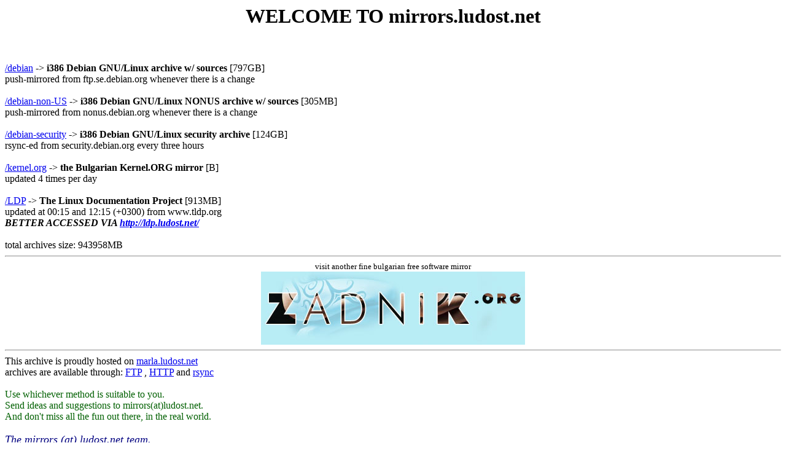

--- FILE ---
content_type: text/html
request_url: http://mirrors.ludost.net/
body_size: 873
content:
<html>
<head><title>Ludost.Net Mirrors (colocated at Lirex Net, Sofia, Bulgaria)</title></head>
<body>
<div align="center">
<h1>WELCOME TO mirrors.ludost.net</h1>
</div>
<br><br>
<a href="debian/">/debian</a> -> <b>i386 Debian GNU/Linux archive w/ sources</b> [797GB]<br>
    push-mirrored from ftp.se.debian.org whenever there is a change<br>
<br>
<a href="debian-non-US/">/debian-non-US</a> -> <b>i386 Debian GNU/Linux NONUS archive w/ sources</b> [305MB]<br>
    push-mirrored from nonus.debian.org whenever there is a change<br>
<br>
<a href="debian-security/">/debian-security</a> -> <b>i386 Debian GNU/Linux security archive</b> [124GB]<br>
    rsync-ed from security.debian.org every three hours<br>
<br>
<a href="kernel.org/">/kernel.org</a> -> <b>the Bulgarian Kernel.ORG mirror</b> [B]<br>
    updated 4 times per day<br>
<br>
<a href="LDP/">/LDP</a> -> <b>The Linux Documentation Project</b> [913MB]<br>
    updated at 00:15 and 12:15 (+0300) from www.tldp.org<br>
    <b><i>BETTER ACCESSED VIA <a href="http://ldp.ludost.net/">http://ldp.ludost.net/</a></i></b><br>
<br>
total archives size: 943958MB<br>
<hr>
<div align="center">
<font size="-1">visit another fine bulgarian free software mirror</font><br>
<a href="http://www.zadnik.org/"><img src="http://marla.ludost.net/banners/zadnik1.jpg" alt="zadnik.org"></a>
</div>
<hr>
This archive is proudly hosted on <a href="http://marla.ludost.net">marla.ludost.net</a><br>
archives are available through: <a href="ftp://mirrors.ludost.net/">FTP</a> , <a href="http://mirrors.ludost.net">HTTP</a> and <a href="rsync://mirrors.ludost.net">rsync</a><br>
<br>
<font color="#006000">
Use whichever method is suitable to you.<br>
Send ideas and suggestions to mirrors(at)ludost.net.<br>
And don't miss all the fun out there, in the real world.<br>
</font>
<br>
<font size="+1" color="#000080"><i>
The mirrors (at) ludost.net team.<br>
</i></font>
</body>
</html>

